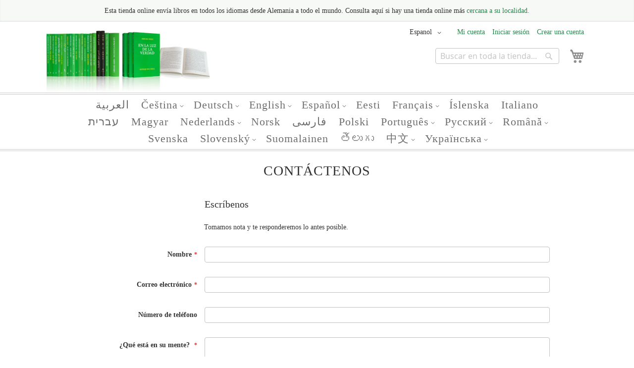

--- FILE ---
content_type: text/html; charset=UTF-8
request_url: https://es-international.mensaje-del-grial.org/contact/
body_size: 10739
content:
<!doctype html>
<html lang="es">
    <head >
        <script>
    var BASE_URL = 'https\u003A\u002F\u002Fes\u002Dinternational.mensaje\u002Ddel\u002Dgrial.org\u002F';
    var require = {
        'baseUrl': 'https\u003A\u002F\u002Fes\u002Dinternational.mensaje\u002Ddel\u002Dgrial.org\u002Fstatic\u002Fversion1763397881\u002Ffrontend\u002Fsgb\u002Fsgb01\u002Fes_ES'
    };</script>        <meta charset="utf-8"/>
<meta name="title" content="Contáctenos"/>
<meta name="robots" content="INDEX,FOLLOW"/>
<meta name="viewport" content="width=device-width, initial-scale=1"/>
<meta name="format-detection" content="telephone=no"/>
<title>Contáctenos</title>
<link  rel="stylesheet" type="text/css"  media="all" href="https://es-international.mensaje-del-grial.org/static/version1763397881/_cache/merged/fd5b609baa77322f106de319ffdd1843.min.css" />
<link  rel="stylesheet" type="text/css"  media="screen and (min-width: 768px)" href="https://es-international.mensaje-del-grial.org/static/version1763397881/_cache/merged/1623c4bf66aaaf2fb6669286a363b6ac.min.css" />
<link  rel="stylesheet" type="text/css"  media="print" href="https://es-international.mensaje-del-grial.org/static/version1763397881/frontend/Magento/blank/default/css/print.min.css" />
<script  type="text/javascript"  src="https://es-international.mensaje-del-grial.org/static/version1763397881/_cache/merged/21ce84f060e66f9228cc724c0bdf2a44.min.js"></script>
<link  rel="icon" type="image/x-icon" href="https://es-international.mensaje-del-grial.org/media/favicon/default/favicon-sgb.png" />
<link  rel="shortcut icon" type="image/x-icon" href="https://es-international.mensaje-del-grial.org/media/favicon/default/favicon-sgb.png" />
<style>.switcher-store{display:none !important;}</style>
<meta name="google-site-verification" content="GVccqL4bp0EkL-BbvjPMri5jECNJsP8iZZsn9_fTDuc" />
<meta name="google-site-verification" content="C1UJEhQlYsPN2w4GnA5dK3G5YoJjADsf37jhOJNY2VY" />
<meta name="google-site-verification" content="Gkfci0elNhGS4jylkGE0nYzFkBr-5MsIXkD6M2YGGE4" />
<meta name="google-site-verification" content="m0htvuUBb_mr-YrTG-SFQ9ogclxm0xZOhblgx7ZSfvA" />
<!--I6B7Aj5viSQAMIjyFF4QSqNzqIUV3A6R-->            <script type="text/x-magento-init">
        {
            "*": {
                "Magento_PageCache/js/form-key-provider": {}
            }
        }
    </script>

    </head>
    <body data-container="body"
          data-mage-init='{"loaderAjax": {}, "loader": { "icon": "https://es-international.mensaje-del-grial.org/static/version1763397881/base/Magento/base/default/images/loader-2.gif"}}'
        id="html-body" class="contact-index-index page-layout-1column">
        
<script type="text/x-magento-init">
    {
        "*": {
            "Magento_PageBuilder/js/widget-initializer": {
                "config": {"[data-content-type=\"slider\"][data-appearance=\"default\"]":{"Magento_PageBuilder\/js\/content-type\/slider\/appearance\/default\/widget":false},"[data-content-type=\"map\"]":{"Magento_PageBuilder\/js\/content-type\/map\/appearance\/default\/widget":false},"[data-content-type=\"row\"]":{"Magento_PageBuilder\/js\/content-type\/row\/appearance\/default\/widget":false},"[data-content-type=\"tabs\"]":{"Magento_PageBuilder\/js\/content-type\/tabs\/appearance\/default\/widget":false},"[data-content-type=\"slide\"]":{"Magento_PageBuilder\/js\/content-type\/slide\/appearance\/default\/widget":{"buttonSelector":".pagebuilder-slide-button","showOverlay":"hover","dataRole":"slide"}},"[data-content-type=\"banner\"]":{"Magento_PageBuilder\/js\/content-type\/banner\/appearance\/default\/widget":{"buttonSelector":".pagebuilder-banner-button","showOverlay":"hover","dataRole":"banner"}},"[data-content-type=\"buttons\"]":{"Magento_PageBuilder\/js\/content-type\/buttons\/appearance\/inline\/widget":false},"[data-content-type=\"products\"][data-appearance=\"carousel\"]":{"Magento_PageBuilder\/js\/content-type\/products\/appearance\/carousel\/widget":false}},
                "breakpoints": {"desktop":{"label":"Desktop","stage":true,"default":true,"class":"desktop-switcher","icon":"Magento_PageBuilder::css\/images\/switcher\/switcher-desktop.svg","conditions":{"min-width":"1024px"},"options":{"products":{"default":{"slidesToShow":"5"}}}},"tablet":{"conditions":{"max-width":"1024px","min-width":"768px"},"options":{"products":{"default":{"slidesToShow":"4"},"continuous":{"slidesToShow":"3"}}}},"mobile":{"label":"Mobile","stage":true,"class":"mobile-switcher","icon":"Magento_PageBuilder::css\/images\/switcher\/switcher-mobile.svg","media":"only screen and (max-width: 768px)","conditions":{"max-width":"768px","min-width":"640px"},"options":{"products":{"default":{"slidesToShow":"3"}}}},"mobile-small":{"conditions":{"max-width":"640px"},"options":{"products":{"default":{"slidesToShow":"2"},"continuous":{"slidesToShow":"1"}}}}}            }
        }
    }
</script>

<div class="cookie-status-message" id="cookie-status">
    The store will not work correctly in the case when cookies are disabled.</div>
<script type="text&#x2F;javascript">document.querySelector("#cookie-status").style.display = "none";</script>
<script type="text/x-magento-init">
    {
        "*": {
            "cookieStatus": {}
        }
    }
</script>

<script type="text/x-magento-init">
    {
        "*": {
            "mage/cookies": {
                "expires": null,
                "path": "\u002F",
                "domain": ".es\u002Dinternational.mensaje\u002Ddel\u002Dgrial.org",
                "secure": true,
                "lifetime": "3600"
            }
        }
    }
</script>
    <noscript>
        <div class="message global noscript">
            <div class="content">
                <p>
                    <strong>Parece que JavaScript está deshabilitado en su navegador.</strong>
                    <span>
                        Para obtener la mejor experiencia en nuestro sitio, asegúrese de activar Javascript en su navegador.                    </span>
                </p>
            </div>
        </div>
    </noscript>

<script>
    window.cookiesConfig = window.cookiesConfig || {};
    window.cookiesConfig.secure = true;
</script><script>    require.config({
        map: {
            '*': {
                wysiwygAdapter: 'mage/adminhtml/wysiwyg/tiny_mce/tinymce5Adapter'
            }
        }
    });</script><script>
    require.config({
        paths: {
            googleMaps: 'https\u003A\u002F\u002Fmaps.googleapis.com\u002Fmaps\u002Fapi\u002Fjs\u003Fv\u003D3\u0026key\u003D'
        },
        config: {
            'Magento_PageBuilder/js/utils/map': {
                style: ''
            },
            'Magento_PageBuilder/js/content-type/map/preview': {
                apiKey: '',
                apiKeyErrorMessage: 'You\u0020must\u0020provide\u0020a\u0020valid\u0020\u003Ca\u0020href\u003D\u0027https\u003A\u002F\u002Fes\u002Dinternational.mensaje\u002Ddel\u002Dgrial.org\u002Fadminhtml\u002Fsystem_config\u002Fedit\u002Fsection\u002Fcms\u002F\u0023cms_pagebuilder\u0027\u0020target\u003D\u0027_blank\u0027\u003EGoogle\u0020Maps\u0020API\u0020key\u003C\u002Fa\u003E\u0020to\u0020use\u0020a\u0020map.'
            },
            'Magento_PageBuilder/js/form/element/map': {
                apiKey: '',
                apiKeyErrorMessage: 'You\u0020must\u0020provide\u0020a\u0020valid\u0020\u003Ca\u0020href\u003D\u0027https\u003A\u002F\u002Fes\u002Dinternational.mensaje\u002Ddel\u002Dgrial.org\u002Fadminhtml\u002Fsystem_config\u002Fedit\u002Fsection\u002Fcms\u002F\u0023cms_pagebuilder\u0027\u0020target\u003D\u0027_blank\u0027\u003EGoogle\u0020Maps\u0020API\u0020key\u003C\u002Fa\u003E\u0020to\u0020use\u0020a\u0020map.'
            },
        }
    });
</script>

<script>
    require.config({
        shim: {
            'Magento_PageBuilder/js/utils/map': {
                deps: ['googleMaps']
            }
        }
    });
</script>

<p>Esta tienda online envía libros en todos los idiomas desde Alemania a todo el mundo. Consulta aquí si hay una tienda online más <a href="https://www.shop-gral.com">cercana a su localidad.</a></p><div class="page-wrapper"><header class="page-header"><div class="panel wrapper"><div class="panel header"><ul class="header links"><li><a href="https://es-international.mensaje-del-grial.org/customer/account/" id="idt2wFUP3G" >Mi cuenta</a></li><li class="link authorization-link" data-label="o">
    <a href="https://es-international.mensaje-del-grial.org/customer/account/login/"        >Iniciar sesión</a>
</li>
   
    <script type="text/x-magento-init">
    {
        "*": {
            "Magento_Ui/js/core/app": {
                "components": {
                    "customer": {
                        "component": "Magento_Customer/js/view/customer"
                    }
                }
            }
        }
    }
    </script>
<li><a href="https://es-international.mensaje-del-grial.org/customer/account/create/" id="idkj2N8apY" >Crear una cuenta</a></li></ul><a class="action skip contentarea"
   href="#contentarea">
    <span>
        Ir al contenido    </span>
</a>
        <div class="switcher language switcher-language" data-ui-id="language-switcher" id="switcher-language">
        <strong class="label switcher-label"><span>Lenguaje</span></strong>
        <div class="actions dropdown options switcher-options">
            <div class="action toggle switcher-trigger"
                 id="switcher-language-trigger"
                 data-mage-init='{"dropdown":{}}'
                 data-toggle="dropdown"
                 data-trigger-keypress-button="true">
                <strong class="view-es_international">
                    <span>Espanol</span>
                </strong>
            </div>
					<ul class="dropdown switcher-dropdown" data-target="dropdown" aria-hidden="false">
<li class="view-ar_international switcher-option"><a href="https://ar-international.grailmessage.com/">العربية</a></li>
<li class="view-cs_international switcher-option"><a href="https://cs-international.poselstvigralu.org/">Čeština</a></li>
<li class="view-dk_international switcher-option"><a href="https://dk-international.grailmessage.com/">Dansk</a></li>
<li class="view-de_international switcher-option"><a href="https://de-international.gralsbotschaft.org/">Deutsch</a></li>
<li class="view-et_international switcher-option"><a href="https://et-international.graali-sonum.org/">Eesti</a></li>
<li class="view-el_international switcher-option"><a href="https://el-international.grailmessage.com/">ελληνικά</a></li>
<li class="view-en_international switcher-option"><a href="https://en-international.grailmessage.com/">English</a></li>
<li class="view-es_international switcher-option"><a href="https://es-international.mensaje-del-grial.org/">Espanol</a></li>
<li class="view-fr_international switcher-option"><a href="https://fr-international.messagedugraal.org/">Français</a></li>
<li class="view-is_international switcher-option"><a href="https://is-international.gralsbodskapur.org/">Íslenska</a></li>
<li class="view-it_international switcher-option"><a href="https://it-international.messaggio-del-graal.org/">Italiano</a></li>
<li class="view-he_international switcher-option"><a href="https://he-international.grailmessage.com/">עברית</a></li>
<li class="view-ko_international switcher-option"><a href="https://ko-international.grailmessage.com/">한국의</a></li>
<li class="view-hu_international switcher-option"><a href="https://hu-international.graluzenet.org/">Magyar</a></li>
<li class="view-nl_international switcher-option"><a href="https://nl-international.graalsboodschap.org/">Nederlands</a></li>
<li class="view-ja_international switcher-option"><a href="https://ja-international.grailmessage.com/">日本の</a></li>
<li class="view-no_international switcher-option"><a href="https://nb-international.gralsbudskap.org/">Norsk</a></li>
<li class="view-fa_international switcher-option"><a href="https://fa-international.payame-gral.org/">فارسی</a></li>
<li class="view-pl_international switcher-option"><a href="https://pl-international.przeslanie-graala.org/">Polski</a></li>
<li class="view-pt_international switcher-option"><a href="https://pt-international.mensagem-do-graal.org/">Português</a></li>
<li class="view-ru_international switcher-option"><a href="https://ru-international.poslanie-gralia.org/">Русский</a></li>
<li class="view-ro_international switcher-option"><a href="https://ro-international.mesajul-graalului.org/">Română</a></li>
<li class="view-sl_international switcher-option"><a href="https://sl-international.grailmessage.com/">Slovenski</a></li>
<li class="view-sk_international switcher-option"><a href="https://sk-international.posolstvo-gralu.org/">Slovenský</a></li>
<li class="view-fi_international switcher-option"><a href="https://fi-international.graalin-sanoma.org/">Suomalainen</a></li>
<li class="view-sv_international switcher-option"><a href="https://sv-international.gralsbudskapet.org/">Svenska</a></li>
<li class="view-te_international switcher-option"><a href="https://te-international.graalusandesamu.org/">తెలుగు</a></li>
<li class="view-th_international switcher-option"><a href="https://th-international.grailmessage.com/">ไทย</a></li>
<li class="view-vi_international switcher-option"><a href="https://vi-international.grailmessage.com/">Tiếng Việt</a></li>
<li class="view-tr_international switcher-option"><a href="https://tr-international.grailmessage.com/">Türk</a></li>
<li class="view-zh_international switcher-option"><a href="https://zh-international.shengbeifuyin.org/">中文</a></li>
<li class="view-uk_international switcher-option"><a href="https://uk-international.poslannia-gralia.org/">українська</a></li>
</ul>        </div>
    </div>
<div class="switcher store switcher-store" id="switcher-store">
    <strong class="label switcher-label"><span>Seleccionar tienda</span></strong>
    <div class="actions dropdown options switcher-options">
                                    <div class="action toggle switcher-trigger"
                     role="button"
                     tabindex="0"
                     data-mage-init='{"dropdown":{}}'
                     data-toggle="dropdown"
                     data-trigger-keypress-button="true"
                     id="switcher-store-trigger">
                    <strong>
                        <span>International Shop</span>
                    </strong>
                </div>
                                                			<ul class="dropdown switcher-dropdown" data-target="dropdown" aria-hidden="false">
<li class="switcher-option"><a href="https://shop-gral.com/detect-language.php">Alle Produktsprachen</a></li>
<li class="switcher-option"><a href="https://de.gralsbotschaft.org">Deutsche Produkte</a></li>
</ul>
    </div>
</div>
<div class="clear"></div>
</div></div><div class="header content"><span data-action="toggle-nav" class="action nav-toggle"><span>Toggle Nav</span></span>
<a
    class="logo"
    href="https://es-international.mensaje-del-grial.org/"
    title="Logo&#x20;Stiftung&#x20;Gralsbotschaft"
    aria-label="store logo">
    <img src="https://es-international.mensaje-del-grial.org/media/logo/stores/4/es-message-group-photo-400.jpg"
         title="Logo&#x20;Stiftung&#x20;Gralsbotschaft"
         alt="Logo&#x20;Stiftung&#x20;Gralsbotschaft"
            width="170"                />
</a>

<div data-block="minicart" class="minicart-wrapper">
    <a class="action showcart" href="https://es-international.mensaje-del-grial.org/checkout/cart/"
       data-bind="scope: 'minicart_content'">
        <span class="text">Mi cesta</span>
        <span class="counter qty empty"
              data-bind="css: { empty: !!getCartParam('summary_count') == false && !isLoading() },
               blockLoader: isLoading">
            <span class="counter-number"><!-- ko text: getCartParam('summary_count') --><!-- /ko --></span>
            <span class="counter-label">
            <!-- ko if: getCartParam('summary_count') -->
                <!-- ko text: getCartParam('summary_count') --><!-- /ko -->
                <!-- ko i18n: 'items' --><!-- /ko -->
            <!-- /ko -->
            </span>
        </span>
    </a>
                    <script>            require(['jquery'], function ($) {
                $('a.action.showcart').on('click', function() {
                    $(document.body).trigger('processStart');
                });
            });</script>        <script>window.checkout = {"shoppingCartUrl":"https:\/\/es-international.mensaje-del-grial.org\/checkout\/cart\/","checkoutUrl":"https:\/\/es-international.mensaje-del-grial.org\/checkout\/","updateItemQtyUrl":"https:\/\/es-international.mensaje-del-grial.org\/checkout\/sidebar\/updateItemQty\/","removeItemUrl":"https:\/\/es-international.mensaje-del-grial.org\/checkout\/sidebar\/removeItem\/","imageTemplate":"Magento_Catalog\/product\/image_with_borders","baseUrl":"https:\/\/es-international.mensaje-del-grial.org\/","minicartMaxItemsVisible":3,"websiteId":"1","maxItemsToDisplay":10,"storeId":"4","storeGroupId":"47","customerLoginUrl":"https:\/\/es-international.mensaje-del-grial.org\/customer\/account\/login\/","isRedirectRequired":false,"autocomplete":"off","captcha":{"user_login":{"isCaseSensitive":false,"imageHeight":50,"imageSrc":"","refreshUrl":"https:\/\/es-international.mensaje-del-grial.org\/captcha\/refresh\/","isRequired":false,"timestamp":1768892408}}}</script>    <script type="text/x-magento-init">
    {
        "[data-block='minicart']": {
            "Magento_Ui/js/core/app": {"components":{"minicart_content":{"children":{"subtotal.container":{"children":{"subtotal":{"children":{"subtotal.totals":{"config":{"display_cart_subtotal_incl_tax":1,"display_cart_subtotal_excl_tax":0,"template":"Magento_Tax\/checkout\/minicart\/subtotal\/totals"},"children":{"subtotal.totals.msrp":{"component":"Magento_Msrp\/js\/view\/checkout\/minicart\/subtotal\/totals","config":{"displayArea":"minicart-subtotal-hidden","template":"Magento_Msrp\/checkout\/minicart\/subtotal\/totals"}}},"component":"Magento_Tax\/js\/view\/checkout\/minicart\/subtotal\/totals"}},"component":"uiComponent","config":{"template":"Magento_Checkout\/minicart\/subtotal"}}},"component":"uiComponent","config":{"displayArea":"subtotalContainer"}},"item.renderer":{"component":"Magento_Checkout\/js\/view\/cart-item-renderer","config":{"displayArea":"defaultRenderer","template":"Magento_Checkout\/minicart\/item\/default"},"children":{"item.image":{"component":"Magento_Catalog\/js\/view\/image","config":{"template":"Magento_Catalog\/product\/image","displayArea":"itemImage"}},"checkout.cart.item.price.sidebar":{"component":"uiComponent","config":{"template":"Magento_Checkout\/minicart\/item\/price","displayArea":"priceSidebar"}}}},"extra_info":{"component":"uiComponent","config":{"displayArea":"extraInfo"}},"promotion":{"component":"uiComponent","config":{"displayArea":"promotion"}}},"config":{"itemRenderer":{"default":"defaultRenderer","simple":"defaultRenderer","virtual":"defaultRenderer"},"template":"Magento_Checkout\/minicart\/content"},"component":"Magento_Checkout\/js\/view\/minicart"}},"types":[]}        },
        "*": {
            "Magento_Ui/js/block-loader": "https\u003A\u002F\u002Fes\u002Dinternational.mensaje\u002Ddel\u002Dgrial.org\u002Fstatic\u002Fversion1763397881\u002Fbase\u002FMagento\u002Fbase\u002Fdefault\u002Fimages\u002Floader\u002D1.gif"
        }
    }
    </script>
</div>
<div class="block block-search">
    <div class="block block-title"><strong>Search</strong></div>
    <div class="block block-content">
        <form class="form minisearch" id="search_mini_form"
              action="https://es-international.mensaje-del-grial.org/catalogsearch/result/" method="get">
            <div class="field search">
                <label class="label" for="search" data-role="minisearch-label">
                    <span>Search</span>
                </label>
                <div class="control">
                    <input id="search"
                           data-mage-init='{
                            "quickSearch": {
                                "formSelector": "#search_mini_form",
                                "url": "",
                                "destinationSelector": "#search_autocomplete",
                                "minSearchLength": "1"
                            }
                        }'
                           type="text"
                           name="q"
                           value=""
                           placeholder="Buscar&#x20;en&#x20;toda&#x20;la&#x20;tienda..."
                           class="input-text"
                           maxlength="128"
                           role="combobox"
                           aria-haspopup="false"
                           aria-autocomplete="both"
                           autocomplete="off"
                           aria-expanded="false"/>
                    <div id="search_autocomplete" class="search-autocomplete"></div>
                                    </div>
            </div>
            <div class="actions">
                <button type="submit"
                        title="Search"
                        class="action search"
                        aria-label="Search"
                >
                    <span>Search</span>
                </button>
            </div>
        </form>
    </div>
</div>
</div></header>    <div class="sections nav-sections">
                <div class="section-items nav-sections-items"
             data-mage-init='{"tabs":{"openedState":"active"}}'>
                                            <div class="section-item-title nav-sections-item-title"
                     data-role="collapsible">
                    <a class="nav-sections-item-switch"
                       data-toggle="switch" href="#store.menu">
                        Menú                    </a>
                </div>
                <div class="section-item-content nav-sections-item-content"
                     id="store.menu"
                     data-role="content">
                    
<nav class="navigation" data-action="navigation">
    <ul data-mage-init='{"menu":{"responsive":true, "expanded":true, "position":{"my":"left top","at":"left bottom"}}}'>
        <li  class="level0 nav-1 category-item first level-top"><a href="https://es-international.mensaje-del-grial.org/ar.html"  class="level-top" ><span>العربية </span></a></li><li  class="level0 nav-2 category-item level-top parent"><a href="https://es-international.mensaje-del-grial.org/cs.html"  class="level-top" ><span>Čeština</span></a><ul class="level0 submenu"><li  class="level1 nav-2-1 category-item first"><a href="https://es-international.mensaje-del-grial.org/cs/poselstvi-gralu.html" ><span>Abd-ru-shin</span></a></li><li  class="level1 nav-2-2 category-item"><a href="https://es-international.mensaje-del-grial.org/cs/dalsi-knihy.html" ><span>Publicaciones adicionales</span></a></li><li  class="level1 nav-2-3 category-item"><a href="https://es-international.mensaje-del-grial.org/cs/audio.html" ><span>Audio</span></a></li><li  class="level1 nav-2-4 category-item"><a href="https://es-international.mensaje-del-grial.org/cs/e-knihy.html" ><span>Libro electronico</span></a></li><li  class="level1 nav-2-5 category-item last"><a href="https://es-international.mensaje-del-grial.org/cs/bezplatne-brozury.html" ><span>Folletos gratis</span></a></li></ul></li><li  class="level0 nav-3 category-item level-top parent"><a href="https://es-international.mensaje-del-grial.org/deutsch.html"  class="level-top" ><span>Deutsch</span></a><ul class="level0 submenu"><li  class="level1 nav-3-1 category-item first"><a href="https://es-international.mensaje-del-grial.org/deutsch/gralsbotschaft.html" ><span>Abd-ru-shin</span></a></li><li  class="level1 nav-3-2 category-item"><a href="https://es-international.mensaje-del-grial.org/deutsch/weitere-publikationen.html" ><span>Publicaciones adicionales</span></a></li><li  class="level1 nav-3-3 category-item"><a href="https://es-international.mensaje-del-grial.org/deutsch/audio.html" ><span>Audio</span></a></li><li  class="level1 nav-3-4 category-item"><a href="https://es-international.mensaje-del-grial.org/deutsch/e-books.html" ><span>Libro electronico</span></a></li><li  class="level1 nav-3-5 category-item last"><a href="https://es-international.mensaje-del-grial.org/deutsch/gratis-broschuren.html" ><span>Folletos gratis</span></a></li></ul></li><li  class="level0 nav-4 category-item level-top parent"><a href="https://es-international.mensaje-del-grial.org/en.html"  class="level-top" ><span>English</span></a><ul class="level0 submenu"><li  class="level1 nav-4-1 category-item first"><a href="https://es-international.mensaje-del-grial.org/en/grail-message.html" ><span>Abd-ru-shin</span></a></li><li  class="level1 nav-4-2 category-item"><a href="https://es-international.mensaje-del-grial.org/en/other-works.html" ><span>Publicaciones adicionales</span></a></li><li  class="level1 nav-4-3 category-item"><a href="https://es-international.mensaje-del-grial.org/en/audio.html" ><span>Audio</span></a></li><li  class="level1 nav-4-4 category-item"><a href="https://es-international.mensaje-del-grial.org/en/ebooks.html" ><span>Libro electronico</span></a></li><li  class="level1 nav-4-5 category-item last"><a href="https://es-international.mensaje-del-grial.org/en/free-brochures.html" ><span>Folletos gratis</span></a></li></ul></li><li  class="level0 nav-5 category-item level-top parent"><a href="https://es-international.mensaje-del-grial.org/es.html"  class="level-top" ><span>Español</span></a><ul class="level0 submenu"><li  class="level1 nav-5-1 category-item first"><a href="https://es-international.mensaje-del-grial.org/es/mensaje-del-grial.html" ><span>Abd-ru-shin</span></a></li><li  class="level1 nav-5-2 category-item"><a href="https://es-international.mensaje-del-grial.org/es/otras-publicaciones.html" ><span>Otras publicaciones</span></a></li><li  class="level1 nav-5-3 category-item"><a href="https://es-international.mensaje-del-grial.org/es/ebooks.html" ><span>eBooks</span></a></li><li  class="level1 nav-5-4 category-item last"><a href="https://es-international.mensaje-del-grial.org/es/folletos-gratuitos.html" ><span>Folletos gratuitos</span></a></li></ul></li><li  class="level0 nav-6 category-item level-top"><a href="https://es-international.mensaje-del-grial.org/et.html"  class="level-top" ><span>Eesti</span></a></li><li  class="level0 nav-7 category-item level-top parent"><a href="https://es-international.mensaje-del-grial.org/fr.html"  class="level-top" ><span>Français</span></a><ul class="level0 submenu"><li  class="level1 nav-7-1 category-item first"><a href="https://es-international.mensaje-del-grial.org/fr/message-du-graal.html" ><span>Abd-ru-shin</span></a></li><li  class="level1 nav-7-2 category-item"><a href="https://es-international.mensaje-del-grial.org/fr/autres-auteurs.html" ><span>Publicaciones adicionales</span></a></li><li  class="level1 nav-7-3 category-item"><a href="https://es-international.mensaje-del-grial.org/fr/audio.html" ><span>Audio</span></a></li><li  class="level1 nav-7-4 category-item"><a href="https://es-international.mensaje-del-grial.org/fr/ebooks.html" ><span>Libro electronico</span></a></li><li  class="level1 nav-7-5 category-item last"><a href="https://es-international.mensaje-del-grial.org/fr/brochures-gratuites.html" ><span>Folletos gratis</span></a></li></ul></li><li  class="level0 nav-8 category-item level-top"><a href="https://es-international.mensaje-del-grial.org/is.html"  class="level-top" ><span>Íslenska</span></a></li><li  class="level0 nav-9 category-item level-top"><a href="https://es-international.mensaje-del-grial.org/it.html"  class="level-top" ><span>Italiano</span></a></li><li  class="level0 nav-10 category-item level-top"><a href="https://es-international.mensaje-del-grial.org/he.html"  class="level-top" ><span>עברית</span></a></li><li  class="level0 nav-11 category-item level-top"><a href="https://es-international.mensaje-del-grial.org/hu.html"  class="level-top" ><span>Magyar</span></a></li><li  class="level0 nav-12 category-item level-top parent"><a href="https://es-international.mensaje-del-grial.org/nl.html"  class="level-top" ><span>Nederlands</span></a><ul class="level0 submenu"><li  class="level1 nav-12-1 category-item first"><a href="https://es-international.mensaje-del-grial.org/nl/graalsboodschap.html" ><span>Abd-ru-shin</span></a></li><li  class="level1 nav-12-2 category-item"><a href="https://es-international.mensaje-del-grial.org/nl/wegbereiders.html" ><span>Publicaciones adicionales</span></a></li><li  class="level1 nav-12-3 category-item"><a href="https://es-international.mensaje-del-grial.org/nl/ebooks.html" ><span>Libro electronico</span></a></li><li  class="level1 nav-12-4 category-item"><a href="https://es-international.mensaje-del-grial.org/nl/gratis-brochure.html" ><span>Folletos gratis</span></a></li><li  class="level1 nav-12-5 category-item last"><a href="https://es-international.mensaje-del-grial.org/nl/audio.html" ><span>Audio</span></a></li></ul></li><li  class="level0 nav-13 category-item level-top"><a href="https://es-international.mensaje-del-grial.org/nb.html"  class="level-top" ><span>Norsk</span></a></li><li  class="level0 nav-14 category-item level-top"><a href="https://es-international.mensaje-del-grial.org/fa.html"  class="level-top" ><span>فارسی</span></a></li><li  class="level0 nav-15 category-item level-top"><a href="https://es-international.mensaje-del-grial.org/pl.html"  class="level-top" ><span>Polski</span></a></li><li  class="level0 nav-16 category-item level-top parent"><a href="https://es-international.mensaje-del-grial.org/pt.html"  class="level-top" ><span>Português</span></a><ul class="level0 submenu"><li  class="level1 nav-16-1 category-item first"><a href="https://es-international.mensaje-del-grial.org/pt/mensagem-do-graal.html" ><span>Abd-ru-shin</span></a></li><li  class="level1 nav-16-2 category-item"><a href="https://es-international.mensaje-del-grial.org/pt/auditivo.html" ><span>Audio</span></a></li><li  class="level1 nav-16-3 category-item"><a href="https://es-international.mensaje-del-grial.org/pt/ebooks.html" ><span>Libro electronico</span></a></li><li  class="level1 nav-16-4 category-item last"><a href="https://es-international.mensaje-del-grial.org/pt/catalogo-gratis.html" ><span>Folletos gratis</span></a></li></ul></li><li  class="level0 nav-17 category-item level-top parent"><a href="https://es-international.mensaje-del-grial.org/ru.html"  class="level-top" ><span>Русский</span></a><ul class="level0 submenu"><li  class="level1 nav-17-1 category-item first"><a href="https://es-international.mensaje-del-grial.org/ru/poslanie-gralia.html" ><span>Abd-ru-shin</span></a></li><li  class="level1 nav-17-2 category-item"><a href="https://es-international.mensaje-del-grial.org/ru/other-works.html" ><span>Otras publicaciones</span></a></li><li  class="level1 nav-17-3 category-item"><a href="https://es-international.mensaje-del-grial.org/ru/audio.html" ><span>Audio</span></a></li><li  class="level1 nav-17-4 category-item last"><a href="https://es-international.mensaje-del-grial.org/ru/ebooks.html" ><span>eBooks</span></a></li></ul></li><li  class="level0 nav-18 category-item level-top parent"><a href="https://es-international.mensaje-del-grial.org/ro.html"  class="level-top" ><span>Română</span></a><ul class="level0 submenu"><li  class="level1 nav-18-1 category-item first"><a href="https://es-international.mensaje-del-grial.org/ro/mesajul-graalului.html" ><span>Abd-ru-shin</span></a></li><li  class="level1 nav-18-2 category-item"><a href="https://es-international.mensaje-del-grial.org/ro/alte-publicatii.html" ><span>Otras publicaciones</span></a></li><li  class="level1 nav-18-3 category-item"><a href="https://es-international.mensaje-del-grial.org/ro/audio.html" ><span>Audio</span></a></li><li  class="level1 nav-18-4 category-item last"><a href="https://es-international.mensaje-del-grial.org/ro/ebooks.html" ><span>eBooks</span></a></li></ul></li><li  class="level0 nav-19 category-item level-top"><a href="https://es-international.mensaje-del-grial.org/sv.html"  class="level-top" ><span>Svenska</span></a></li><li  class="level0 nav-20 category-item level-top parent"><a href="https://es-international.mensaje-del-grial.org/sk.html"  class="level-top" ><span>Slovenský</span></a><ul class="level0 submenu"><li  class="level1 nav-20-1 category-item first"><a href="https://es-international.mensaje-del-grial.org/sk/posolstvo-gralu.html" ><span>Abd-ru-shin</span></a></li><li  class="level1 nav-20-2 category-item"><a href="https://es-international.mensaje-del-grial.org/sk/other-works.html" ><span>Otras publicaciones</span></a></li><li  class="level1 nav-20-3 category-item"><a href="https://es-international.mensaje-del-grial.org/sk/audio.html" ><span>Audio</span></a></li><li  class="level1 nav-20-4 category-item last"><a href="https://es-international.mensaje-del-grial.org/sk/ebooks.html" ><span>eBooks</span></a></li></ul></li><li  class="level0 nav-21 category-item level-top"><a href="https://es-international.mensaje-del-grial.org/fi.html"  class="level-top" ><span>Suomalainen</span></a></li><li  class="level0 nav-22 category-item level-top"><a href="https://es-international.mensaje-del-grial.org/te.html"  class="level-top" ><span>తెలుగు</span></a></li><li  class="level0 nav-23 category-item level-top parent"><a href="https://es-international.mensaje-del-grial.org/zh.html"  class="level-top" ><span>中文</span></a><ul class="level0 submenu"><li  class="level1 nav-23-1 category-item first"><a href="https://es-international.mensaje-del-grial.org/zh/shengbeifuyin.html" ><span>Abd-ru-shin</span></a></li><li  class="level1 nav-23-2 category-item"><a href="https://es-international.mensaje-del-grial.org/zh/other-works.html" ><span>Otras publicaciones</span></a></li><li  class="level1 nav-23-3 category-item"><a href="https://es-international.mensaje-del-grial.org/zh/audio.html" ><span>Audio</span></a></li><li  class="level1 nav-23-4 category-item"><a href="https://es-international.mensaje-del-grial.org/zh/ebooks.html" ><span>eBooks</span></a></li><li  class="level1 nav-23-5 category-item last"><a href="https://es-international.mensaje-del-grial.org/zh/free-brochures.html" ><span>Folletos gratuitos</span></a></li></ul></li><li  class="level0 nav-24 category-item last level-top parent"><a href="https://es-international.mensaje-del-grial.org/uk.html"  class="level-top" ><span>Українська</span></a><ul class="level0 submenu"><li  class="level1 nav-24-1 category-item first"><a href="https://es-international.mensaje-del-grial.org/uk/abd-ru-shin.html" ><span>Послання Ґраля</span></a></li><li  class="level1 nav-24-2 category-item"><a href="https://es-international.mensaje-del-grial.org/uk/inshi-vidannja.html" ><span>Інші видання</span></a></li><li  class="level1 nav-24-3 category-item"><a href="https://es-international.mensaje-del-grial.org/uk/audio.html" ><span>Аудіо</span></a></li><li  class="level1 nav-24-4 category-item last"><a href="https://es-international.mensaje-del-grial.org/uk/ebook.html" ><span>E-книга</span></a></li></ul></li>            </ul>
</nav>
                </div>
                                            <div class="section-item-title nav-sections-item-title"
                     data-role="collapsible">
                    <a class="nav-sections-item-switch"
                       data-toggle="switch" href="#store.links">
                        Cuenta                    </a>
                </div>
                <div class="section-item-content nav-sections-item-content"
                     id="store.links"
                     data-role="content">
                    <!-- Account links -->                </div>
                                            <div class="section-item-title nav-sections-item-title"
                     data-role="collapsible">
                    <a class="nav-sections-item-switch"
                       data-toggle="switch" href="#store.settings">
                        Configuración                    </a>
                </div>
                <div class="section-item-content nav-sections-item-content"
                     id="store.settings"
                     data-role="content">
                            <div class="switcher language switcher-language" data-ui-id="language-switcher" id="switcher-language-nav">
        <strong class="label switcher-label"><span>Lenguaje</span></strong>
        <div class="actions dropdown options switcher-options">
            <div class="action toggle switcher-trigger"
                 id="switcher-language-trigger-nav"
                 data-mage-init='{"dropdown":{}}'
                 data-toggle="dropdown"
                 data-trigger-keypress-button="true">
                <strong class="view-es_international">
                    <span>Espanol</span>
                </strong>
            </div>
					<ul class="dropdown switcher-dropdown" data-target="dropdown" aria-hidden="false">
<li class="view-ar_international switcher-option"><a href="https://ar-international.grailmessage.com/">العربية</a></li>
<li class="view-cs_international switcher-option"><a href="https://cs-international.poselstvigralu.org/">Čeština</a></li>
<li class="view-dk_international switcher-option"><a href="https://dk-international.grailmessage.com/">Dansk</a></li>
<li class="view-de_international switcher-option"><a href="https://de-international.gralsbotschaft.org/">Deutsch</a></li>
<li class="view-et_international switcher-option"><a href="https://et-international.graali-sonum.org/">Eesti</a></li>
<li class="view-el_international switcher-option"><a href="https://el-international.grailmessage.com/">ελληνικά</a></li>
<li class="view-en_international switcher-option"><a href="https://en-international.grailmessage.com/">English</a></li>
<li class="view-es_international switcher-option"><a href="https://es-international.mensaje-del-grial.org/">Espanol</a></li>
<li class="view-fr_international switcher-option"><a href="https://fr-international.messagedugraal.org/">Français</a></li>
<li class="view-is_international switcher-option"><a href="https://is-international.gralsbodskapur.org/">Íslenska</a></li>
<li class="view-it_international switcher-option"><a href="https://it-international.messaggio-del-graal.org/">Italiano</a></li>
<li class="view-he_international switcher-option"><a href="https://he-international.grailmessage.com/">עברית</a></li>
<li class="view-ko_international switcher-option"><a href="https://ko-international.grailmessage.com/">한국의</a></li>
<li class="view-hu_international switcher-option"><a href="https://hu-international.graluzenet.org/">Magyar</a></li>
<li class="view-nl_international switcher-option"><a href="https://nl-international.graalsboodschap.org/">Nederlands</a></li>
<li class="view-ja_international switcher-option"><a href="https://ja-international.grailmessage.com/">日本の</a></li>
<li class="view-no_international switcher-option"><a href="https://nb-international.gralsbudskap.org/">Norsk</a></li>
<li class="view-fa_international switcher-option"><a href="https://fa-international.payame-gral.org/">فارسی</a></li>
<li class="view-pl_international switcher-option"><a href="https://pl-international.przeslanie-graala.org/">Polski</a></li>
<li class="view-pt_international switcher-option"><a href="https://pt-international.mensagem-do-graal.org/">Português</a></li>
<li class="view-ru_international switcher-option"><a href="https://ru-international.poslanie-gralia.org/">Русский</a></li>
<li class="view-ro_international switcher-option"><a href="https://ro-international.mesajul-graalului.org/">Română</a></li>
<li class="view-sl_international switcher-option"><a href="https://sl-international.grailmessage.com/">Slovenski</a></li>
<li class="view-sk_international switcher-option"><a href="https://sk-international.posolstvo-gralu.org/">Slovenský</a></li>
<li class="view-fi_international switcher-option"><a href="https://fi-international.graalin-sanoma.org/">Suomalainen</a></li>
<li class="view-sv_international switcher-option"><a href="https://sv-international.gralsbudskapet.org/">Svenska</a></li>
<li class="view-te_international switcher-option"><a href="https://te-international.graalusandesamu.org/">తెలుగు</a></li>
<li class="view-th_international switcher-option"><a href="https://th-international.grailmessage.com/">ไทย</a></li>
<li class="view-vi_international switcher-option"><a href="https://vi-international.grailmessage.com/">Tiếng Việt</a></li>
<li class="view-tr_international switcher-option"><a href="https://tr-international.grailmessage.com/">Türk</a></li>
<li class="view-zh_international switcher-option"><a href="https://zh-international.shengbeifuyin.org/">中文</a></li>
<li class="view-uk_international switcher-option"><a href="https://uk-international.poslannia-gralia.org/">українська</a></li>
</ul>        </div>
    </div>
                </div>
                    </div>
    </div>
<main id="maincontent" class="page-main"><div id="contentarea" tabindex="-1"></div>
<div class="page-title-wrapper">
    <h1 class="page-title"
                >
        <span class="base" data-ui-id="page-title-wrapper" >Contáctenos</span>    </h1>
    </div>
<div class="page messages"><div data-placeholder="messages"></div>
<div data-bind="scope: 'messages'">
    <!-- ko if: cookieMessages && cookieMessages.length > 0 -->
    <div aria-atomic="true" role="alert" data-bind="foreach: { data: cookieMessages, as: 'message' }" class="messages">
        <div data-bind="attr: {
            class: 'message-' + message.type + ' ' + message.type + ' message',
            'data-ui-id': 'message-' + message.type
        }">
            <div data-bind="html: $parent.prepareMessageForHtml(message.text)"></div>
        </div>
    </div>
    <!-- /ko -->

    <!-- ko if: messages().messages && messages().messages.length > 0 -->
    <div aria-atomic="true" role="alert" class="messages" data-bind="foreach: {
        data: messages().messages, as: 'message'
    }">
        <div data-bind="attr: {
            class: 'message-' + message.type + ' ' + message.type + ' message',
            'data-ui-id': 'message-' + message.type
        }">
            <div data-bind="html: $parent.prepareMessageForHtml(message.text)"></div>
        </div>
    </div>
    <!-- /ko -->
</div>
<script type="text/x-magento-init">
    {
        "*": {
            "Magento_Ui/js/core/app": {
                "components": {
                        "messages": {
                            "component": "Magento_Theme/js/view/messages"
                        }
                    }
                }
            }
    }
</script>
</div><div class="columns"><div class="column main"><input name="form_key" type="hidden" value="H8EQfZS7C88Cc6gU" /><div id="authenticationPopup" data-bind="scope:'authenticationPopup', style: {display: 'none'}">
        <script>window.authenticationPopup = {"autocomplete":"off","customerRegisterUrl":"https:\/\/es-international.mensaje-del-grial.org\/customer\/account\/create\/","customerForgotPasswordUrl":"https:\/\/es-international.mensaje-del-grial.org\/customer\/account\/forgotpassword\/","baseUrl":"https:\/\/es-international.mensaje-del-grial.org\/"}</script>    <!-- ko template: getTemplate() --><!-- /ko -->
    <script type="text/x-magento-init">
        {
            "#authenticationPopup": {
                "Magento_Ui/js/core/app": {"components":{"authenticationPopup":{"component":"Magento_Customer\/js\/view\/authentication-popup","children":{"messages":{"component":"Magento_Ui\/js\/view\/messages","displayArea":"messages"},"captcha":{"component":"Magento_Captcha\/js\/view\/checkout\/loginCaptcha","displayArea":"additional-login-form-fields","formId":"user_login","configSource":"checkout"}}}}}            },
            "*": {
                "Magento_Ui/js/block-loader": "https\u003A\u002F\u002Fes\u002Dinternational.mensaje\u002Ddel\u002Dgrial.org\u002Fstatic\u002Fversion1763397881\u002Fbase\u002FMagento\u002Fbase\u002Fdefault\u002Fimages\u002Floader\u002D1.gif"
            }
        }
    </script>
</div>
<script type="text/x-magento-init">
    {
        "*": {
            "Magento_Customer/js/section-config": {
                "sections": {"stores\/store\/switch":["*"],"stores\/store\/switchrequest":["*"],"directory\/currency\/switch":["*"],"*":["messages"],"customer\/account\/logout":["*","recently_viewed_product","recently_compared_product","persistent"],"customer\/account\/loginpost":["*"],"customer\/account\/createpost":["*"],"customer\/account\/editpost":["*"],"customer\/ajax\/login":["checkout-data","cart","captcha"],"catalog\/product_compare\/add":["compare-products"],"catalog\/product_compare\/remove":["compare-products"],"catalog\/product_compare\/clear":["compare-products"],"sales\/guest\/reorder":["cart"],"sales\/order\/reorder":["cart"],"checkout\/cart\/add":["cart","directory-data"],"checkout\/cart\/delete":["cart"],"checkout\/cart\/updatepost":["cart"],"checkout\/cart\/updateitemoptions":["cart"],"checkout\/cart\/couponpost":["cart"],"checkout\/cart\/estimatepost":["cart"],"checkout\/cart\/estimateupdatepost":["cart"],"checkout\/onepage\/saveorder":["cart","checkout-data","last-ordered-items"],"checkout\/sidebar\/removeitem":["cart"],"checkout\/sidebar\/updateitemqty":["cart"],"rest\/*\/v1\/carts\/*\/payment-information":["cart","last-ordered-items","captcha","instant-purchase"],"rest\/*\/v1\/guest-carts\/*\/payment-information":["cart","captcha"],"rest\/*\/v1\/guest-carts\/*\/selected-payment-method":["cart","checkout-data"],"rest\/*\/v1\/carts\/*\/selected-payment-method":["cart","checkout-data","instant-purchase"],"customer\/address\/*":["instant-purchase"],"customer\/account\/*":["instant-purchase"],"vault\/cards\/deleteaction":["instant-purchase"],"multishipping\/checkout\/overviewpost":["cart"],"paypal\/express\/placeorder":["cart","checkout-data"],"paypal\/payflowexpress\/placeorder":["cart","checkout-data"],"paypal\/express\/onauthorization":["cart","checkout-data"],"persistent\/index\/unsetcookie":["persistent"],"review\/product\/post":["review"],"wishlist\/index\/add":["wishlist"],"wishlist\/index\/remove":["wishlist"],"wishlist\/index\/updateitemoptions":["wishlist"],"wishlist\/index\/update":["wishlist"],"wishlist\/index\/cart":["wishlist","cart"],"wishlist\/index\/fromcart":["wishlist","cart"],"wishlist\/index\/allcart":["wishlist","cart"],"wishlist\/shared\/allcart":["wishlist","cart"],"wishlist\/shared\/cart":["cart"]},
                "clientSideSections": ["checkout-data","cart-data"],
                "baseUrls": ["https:\/\/es-international.mensaje-del-grial.org\/"],
                "sectionNames": ["messages","customer","compare-products","last-ordered-items","cart","directory-data","captcha","instant-purchase","loggedAsCustomer","persistent","review","wishlist","recently_viewed_product","recently_compared_product","product_data_storage","paypal-billing-agreement"]            }
        }
    }
</script>
<script type="text/x-magento-init">
    {
        "*": {
            "Magento_Customer/js/customer-data": {
                "sectionLoadUrl": "https\u003A\u002F\u002Fes\u002Dinternational.mensaje\u002Ddel\u002Dgrial.org\u002Fcustomer\u002Fsection\u002Fload\u002F",
                "expirableSectionLifetime": 60,
                "expirableSectionNames": ["cart","persistent"],
                "cookieLifeTime": "3600",
                "updateSessionUrl": "https\u003A\u002F\u002Fes\u002Dinternational.mensaje\u002Ddel\u002Dgrial.org\u002Fcustomer\u002Faccount\u002FupdateSession\u002F"
            }
        }
    }
</script>
<script type="text/x-magento-init">
    {
        "*": {
            "Magento_Customer/js/invalidation-processor": {
                "invalidationRules": {
                    "website-rule": {
                        "Magento_Customer/js/invalidation-rules/website-rule": {
                            "scopeConfig": {
                                "websiteId": "1"
                            }
                        }
                    }
                }
            }
        }
    }
</script>
<script type="text/x-magento-init">
    {
        "body": {
            "pageCache": {"url":"https:\/\/es-international.mensaje-del-grial.org\/page_cache\/block\/render\/","handles":["default","contact_index_index"],"originalRequest":{"route":"contact","controller":"index","action":"index","uri":"\/contact\/"},"versionCookieName":"private_content_version"}        }
    }
</script>
<form class="form contact"
      action="https://es-international.mensaje-del-grial.org/contact/index/post/"
      id="contact-form"
      method="post"
      data-hasrequired="&#x2A;&#x20;Campos&#x20;obligatorios"
      data-mage-init='{"validation":{}}'>
    <fieldset class="fieldset">
        <legend class="legend"><span>Escríbenos</span></legend><br />
        <div class="field note no-label">
            Tomamos nota y te responderemos lo antes posible.        </div>
        <div class="field name required">
            <label class="label" for="name"><span>Nombre</span></label>
            <div class="control">
                <input name="name"
                       id="name"
                       title="Nombre"
                       value=""
                       class="input-text"
                       type="text"
                       data-validate="{required:true}"/>
            </div>
        </div>
        <div class="field email required">
            <label class="label" for="email"><span>Correo electrónico</span></label>
            <div class="control">
                <input name="email"
                       id="email"
                       title="Correo&#x20;electr&#xF3;nico"
                       value=""
                       class="input-text"
                       type="email"
                       data-validate="{required:true, 'validate-email':true}"
                       data-mage-init='{"mage/trim-input":{}}'
                />
            </div>
        </div>
        <div class="field telephone">
            <label class="label" for="telephone"><span>Número de teléfono</span></label>
            <div class="control">
                <input name="telephone"
                       id="telephone"
                       title="N&#xFA;mero&#x20;de&#x20;tel&#xE9;fono"
                       value=""
                       class="input-text"
                       type="tel" />
            </div>
        </div>
        <div class="field comment required">
            <label class="label" for="comment">
                <span>¿Qué está en su mente?</span>
            </label>
            <div class="control">
                <textarea name="comment"
                          id="comment"
                          title="&#xBF;Qu&#xE9;&#x20;est&#xE1;&#x20;en&#x20;su&#x20;mente&#x3F;"
                          class="input-text"
                          cols="5"
                          rows="3"
                          data-validate="{required:true}"
                ></textarea>
            </div>
        </div>
            </fieldset>
    <div class="actions-toolbar">
        <div class="primary">
            <input type="hidden" name="hideit" id="hideit" value="" />
            <button type="submit" title="Enviar" class="action submit primary">
                <span>Enviar</span>
            </button>
        </div>
    </div>
</form>
<script type="text/x-magento-init">
    {
        "*": {
            "Magento_Customer/js/block-submit-on-send": {
                "formId": "contact-form"
            }
        }
    }
</script>
</div></div></main><footer class="page-footer"><div class="footer content"><div class="block newsletter">
    <div class="title"><strong>Boletín de noticias</strong></div>
    <div class="content">
        <form class="form subscribe"
            novalidate
            action="https://es-international.mensaje-del-grial.org/newsletter/subscriber/new/"
            method="post"
            data-mage-init='{"validation": {"errorClass": "mage-error"}}'
            id="newsletter-validate-detail">
            <div class="field newsletter">
                <div class="control">
                    <label for="newsletter">
                        <span class="label">
                            Inscríbase a nuestro boletín de noticias:                        </span>
                        <input name="email" type="email" id="newsletter"
                               placeholder="Introduzca su dirección de correo electrónico"
                               data-mage-init='{"mage/trim-input":{}}'
                               data-validate="{required:true, 'validate-email':true}"
                        />
                    </label>
                </div>
            </div>
            <div class="actions">
                <button class="action subscribe primary"
                        title="Suscribirse"
                        type="submit"
                        aria-label="Subscribe">
                    <span>Suscribirse</span>
                </button>
            </div>
        </form>
    </div>
</div>
<script type="text/x-magento-init">
    {
        "*": {
            "Magento_Customer/js/block-submit-on-send": {
                "formId": "newsletter-validate-detail"
            }
        }
    }
</script>
<ul class="footer links"><li class="nav item"><a href="https://es-international.mensaje-del-grial.org/privacy-policy-cookie-restriction-mode/">Política de privacidad y cookies</a></li><li class="nav item"><a href="https://es-international.mensaje-del-grial.org/catalogsearch/advanced/" data-action="advanced-search">Búsqueda avanzada</a></li><li class="nav item"><a href="https://es-international.mensaje-del-grial.org/sales/guest/form/">Pedidos y devoluciones</a></li><li class="nav item current"><strong>Contáctenos</strong></li>    <li class="nav item">
        <a href="https://es-international.mensaje-del-grial.org/html-sitemap">Sitemap</a>
    </li>
    </ul><div class="left">
<ul>
<li><a href="https://es-international.mensaje-del-grial.org/legal-notice">Aviso Legal</a> | <a href="https://es-international.mensaje-del-grial.org/privacy-policy-cookie-restriction-mode">Protección de datos</a></li>
<li><a href="https://es-international.mensaje-del-grial.org/gtc">Términos Generales y Condiciones</a></li>
<li><a href="https://es-international.mensaje-del-grial.org/shipping">Envio</a></li>
<li>* incl. impuesto, sin incluir precios de envío</li>
<li>Pago: Paypal, tarjeta de crédito, Giropay, Apple Pay, Google Pay, Microsoft Pay</li>
</ul>
</div><div class="footer-logo">
    <span data-action="toggle-nav" class="action nav-toggle"><span>Toggle Nav</span></span>
<a
    class="logo"
    href="https://es-international.mensaje-del-grial.org/"
    title="Logo&#x20;Stiftung&#x20;Gralsbotschaft"
    aria-label="store logo">
    <img src="https://es-international.mensaje-del-grial.org/static/version1763397881/frontend/sgb/sgb01/default/images/logo.svg"
         title="Logo&#x20;Stiftung&#x20;Gralsbotschaft"
         alt="Logo&#x20;Stiftung&#x20;Gralsbotschaft"
                            />
</a>
</div>
<small class="copyright">
    <span>&copy; 2024 Stiftung Gralsbotschaft.</span>
</small>
<ul class="backlink-website">
<li><a href="http://www.mensaje-del-grial.org">mensaje-del-grial.org</a></li>
</ul></div></footer><script type="text/x-magento-init">
        {
            "*": {
                "Magento_Ui/js/core/app": {
                    "components": {
                        "storage-manager": {
                            "component": "Magento_Catalog/js/storage-manager",
                            "appendTo": "",
                            "storagesConfiguration" : {"recently_viewed_product":{"requestConfig":{"syncUrl":"https:\/\/es-international.mensaje-del-grial.org\/catalog\/product\/frontend_action_synchronize\/"},"lifetime":"1000","allowToSendRequest":null},"recently_compared_product":{"requestConfig":{"syncUrl":"https:\/\/es-international.mensaje-del-grial.org\/catalog\/product\/frontend_action_synchronize\/"},"lifetime":"1000","allowToSendRequest":null},"product_data_storage":{"updateRequestConfig":{"url":"https:\/\/es-international.mensaje-del-grial.org\/rest\/es_international\/V1\/products-render-info"},"requestConfig":{"syncUrl":"https:\/\/es-international.mensaje-del-grial.org\/catalog\/product\/frontend_action_synchronize\/"},"allowToSendRequest":null}}                        }
                    }
                }
            }
        }
</script>
<script>
let mainnav = document.getElementById("store.menu");
let addmenurole = mainnav.getElementsByTagName("li");
for (let i = 0; i < addmenurole.length; i++) {
  addmenurole[i].setAttribute("role","none");}
</script></div>    </body>
</html>
